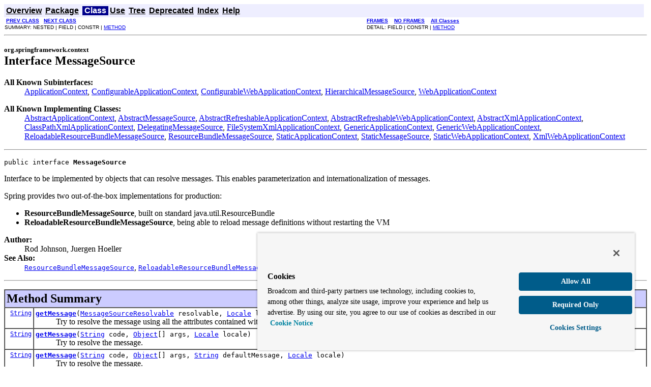

--- FILE ---
content_type: text/html
request_url: https://docs.spring.io/spring-framework/docs/1.2.9/javadoc-api/org/springframework/context/MessageSource.html
body_size: 3687
content:
<!DOCTYPE HTML PUBLIC "-//W3C//DTD HTML 4.01 Transitional//EN" "http://www.w3.org/TR/html4/loose.dtd">
<!--NewPage-->
<HTML>
<script src="https://cdn.cookielaw.org/scripttemplates/otSDKStub.js" data-domain-script="018ee325-b3a7-7753-937b-b8b3e643b1a7"></script><script>function OptanonWrapper() {}</script><script>function setGTM(w, d, s, l, i) { w[l] = w[l] || []; w[l].push({ "gtm.start": new Date().getTime(), event: "gtm.js"}); var f = d.getElementsByTagName(s)[0], j = d.createElement(s), dl = l != "dataLayer" ? "&l=" + l : ""; j.async = true; j.src = "https://www.googletagmanager.com/gtm.js?id=" + i + dl; f.parentNode.insertBefore(j, f); } if (document.cookie.indexOf("OptanonConsent") > -1 && document.cookie.indexOf("groups=") > -1) { setGTM(window, document, "script", "dataLayer", "GTM-W8CQ8TL"); } else { waitForOnetrustActiveGroups(); } var timer; function waitForOnetrustActiveGroups() { if (document.cookie.indexOf("OptanonConsent") > -1 && document.cookie.indexOf("groups=") > -1) { clearTimeout(timer); setGTM(window, document, "script", "dataLayer", "GTM-W8CQ8TL"); } else { timer = setTimeout(waitForOnetrustActiveGroups, 250); }}</script>
<!-- Generated by javadoc (build 1.5.0_10) on Wed Mar 07 23:33:58 CET 2007 -->
<TITLE>
MessageSource (Spring Framework)
</TITLE>

<META NAME="keywords" CONTENT="org.springframework.context.MessageSource interface">

<LINK REL ="stylesheet" TYPE="text/css" HREF="../../../stylesheet.css" TITLE="Style">

<SCRIPT type="text/javascript">
function windowTitle()
{
    parent.document.title="MessageSource (Spring Framework)";
}
</SCRIPT>
<NOSCRIPT>
</NOSCRIPT>

</HEAD>

<BODY BGCOLOR="white" onload="windowTitle();">


<!-- ========= START OF TOP NAVBAR ======= -->
<A NAME="navbar_top"><!-- --></A>
<A HREF="#skip-navbar_top" title="Skip navigation links"></A>
<TABLE BORDER="0" WIDTH="100%" CELLPADDING="1" CELLSPACING="0" SUMMARY="">
<TR>
<TD COLSPAN=2 BGCOLOR="#EEEEFF" CLASS="NavBarCell1">
<A NAME="navbar_top_firstrow"><!-- --></A>
<TABLE BORDER="0" CELLPADDING="0" CELLSPACING="3" SUMMARY="">
  <TR ALIGN="center" VALIGN="top">
  <TD BGCOLOR="#EEEEFF" CLASS="NavBarCell1">    <A HREF="../../../overview-summary.html"><FONT CLASS="NavBarFont1"><B>Overview</B></FONT></A>&nbsp;</TD>
  <TD BGCOLOR="#EEEEFF" CLASS="NavBarCell1">    <A HREF="package-summary.html"><FONT CLASS="NavBarFont1"><B>Package</B></FONT></A>&nbsp;</TD>
  <TD BGCOLOR="#FFFFFF" CLASS="NavBarCell1Rev"> &nbsp;<FONT CLASS="NavBarFont1Rev"><B>Class</B></FONT>&nbsp;</TD>
  <TD BGCOLOR="#EEEEFF" CLASS="NavBarCell1">    <A HREF="class-use/MessageSource.html"><FONT CLASS="NavBarFont1"><B>Use</B></FONT></A>&nbsp;</TD>
  <TD BGCOLOR="#EEEEFF" CLASS="NavBarCell1">    <A HREF="package-tree.html"><FONT CLASS="NavBarFont1"><B>Tree</B></FONT></A>&nbsp;</TD>
  <TD BGCOLOR="#EEEEFF" CLASS="NavBarCell1">    <A HREF="../../../deprecated-list.html"><FONT CLASS="NavBarFont1"><B>Deprecated</B></FONT></A>&nbsp;</TD>
  <TD BGCOLOR="#EEEEFF" CLASS="NavBarCell1">    <A HREF="../../../index-all.html"><FONT CLASS="NavBarFont1"><B>Index</B></FONT></A>&nbsp;</TD>
  <TD BGCOLOR="#EEEEFF" CLASS="NavBarCell1">    <A HREF="../../../help-doc.html"><FONT CLASS="NavBarFont1"><B>Help</B></FONT></A>&nbsp;</TD>
  </TR>
</TABLE>
</TD>
<TD ALIGN="right" VALIGN="top" ROWSPAN=3><EM>
</EM>
</TD>
</TR>

<TR>
<TD BGCOLOR="white" CLASS="NavBarCell2"><FONT SIZE="-2">
&nbsp;<A HREF="../../../org/springframework/context/HierarchicalMessageSource.html" title="interface in org.springframework.context"><B>PREV CLASS</B></A>&nbsp;
&nbsp;<A HREF="../../../org/springframework/context/MessageSourceAware.html" title="interface in org.springframework.context"><B>NEXT CLASS</B></A></FONT></TD>
<TD BGCOLOR="white" CLASS="NavBarCell2"><FONT SIZE="-2">
  <A HREF="../../../index.html?org/springframework/context/MessageSource.html" target="_top"><B>FRAMES</B></A>  &nbsp;
&nbsp;<A HREF="MessageSource.html" target="_top"><B>NO FRAMES</B></A>  &nbsp;
&nbsp;<SCRIPT type="text/javascript">
  <!--
  if(window==top) {
    document.writeln('<A HREF="../../../allclasses-noframe.html"><B>All Classes</B></A>');
  }
  //-->
</SCRIPT>
<NOSCRIPT>
  <A HREF="../../../allclasses-noframe.html"><B>All Classes</B></A>
</NOSCRIPT>


</FONT></TD>
</TR>
<TR>
<TD VALIGN="top" CLASS="NavBarCell3"><FONT SIZE="-2">
  SUMMARY:&nbsp;NESTED&nbsp;|&nbsp;FIELD&nbsp;|&nbsp;CONSTR&nbsp;|&nbsp;<A HREF="#method_summary">METHOD</A></FONT></TD>
<TD VALIGN="top" CLASS="NavBarCell3"><FONT SIZE="-2">
DETAIL:&nbsp;FIELD&nbsp;|&nbsp;CONSTR&nbsp;|&nbsp;<A HREF="#method_detail">METHOD</A></FONT></TD>
</TR>
</TABLE>
<A NAME="skip-navbar_top"></A>
<!-- ========= END OF TOP NAVBAR ========= -->

<HR>
<!-- ======== START OF CLASS DATA ======== -->
<H2>
<FONT SIZE="-1">
org.springframework.context</FONT>
<BR>
Interface MessageSource</H2>
<DL>
<DT><B>All Known Subinterfaces:</B> <DD><A HREF="../../../org/springframework/context/ApplicationContext.html" title="interface in org.springframework.context">ApplicationContext</A>, <A HREF="../../../org/springframework/context/ConfigurableApplicationContext.html" title="interface in org.springframework.context">ConfigurableApplicationContext</A>, <A HREF="../../../org/springframework/web/context/ConfigurableWebApplicationContext.html" title="interface in org.springframework.web.context">ConfigurableWebApplicationContext</A>, <A HREF="../../../org/springframework/context/HierarchicalMessageSource.html" title="interface in org.springframework.context">HierarchicalMessageSource</A>, <A HREF="../../../org/springframework/web/context/WebApplicationContext.html" title="interface in org.springframework.web.context">WebApplicationContext</A></DD>
</DL>
<DL>
<DT><B>All Known Implementing Classes:</B> <DD><A HREF="../../../org/springframework/context/support/AbstractApplicationContext.html" title="class in org.springframework.context.support">AbstractApplicationContext</A>, <A HREF="../../../org/springframework/context/support/AbstractMessageSource.html" title="class in org.springframework.context.support">AbstractMessageSource</A>, <A HREF="../../../org/springframework/context/support/AbstractRefreshableApplicationContext.html" title="class in org.springframework.context.support">AbstractRefreshableApplicationContext</A>, <A HREF="../../../org/springframework/web/context/support/AbstractRefreshableWebApplicationContext.html" title="class in org.springframework.web.context.support">AbstractRefreshableWebApplicationContext</A>, <A HREF="../../../org/springframework/context/support/AbstractXmlApplicationContext.html" title="class in org.springframework.context.support">AbstractXmlApplicationContext</A>, <A HREF="../../../org/springframework/context/support/ClassPathXmlApplicationContext.html" title="class in org.springframework.context.support">ClassPathXmlApplicationContext</A>, <A HREF="../../../org/springframework/context/support/DelegatingMessageSource.html" title="class in org.springframework.context.support">DelegatingMessageSource</A>, <A HREF="../../../org/springframework/context/support/FileSystemXmlApplicationContext.html" title="class in org.springframework.context.support">FileSystemXmlApplicationContext</A>, <A HREF="../../../org/springframework/context/support/GenericApplicationContext.html" title="class in org.springframework.context.support">GenericApplicationContext</A>, <A HREF="../../../org/springframework/web/context/support/GenericWebApplicationContext.html" title="class in org.springframework.web.context.support">GenericWebApplicationContext</A>, <A HREF="../../../org/springframework/context/support/ReloadableResourceBundleMessageSource.html" title="class in org.springframework.context.support">ReloadableResourceBundleMessageSource</A>, <A HREF="../../../org/springframework/context/support/ResourceBundleMessageSource.html" title="class in org.springframework.context.support">ResourceBundleMessageSource</A>, <A HREF="../../../org/springframework/context/support/StaticApplicationContext.html" title="class in org.springframework.context.support">StaticApplicationContext</A>, <A HREF="../../../org/springframework/context/support/StaticMessageSource.html" title="class in org.springframework.context.support">StaticMessageSource</A>, <A HREF="../../../org/springframework/web/context/support/StaticWebApplicationContext.html" title="class in org.springframework.web.context.support">StaticWebApplicationContext</A>, <A HREF="../../../org/springframework/web/context/support/XmlWebApplicationContext.html" title="class in org.springframework.web.context.support">XmlWebApplicationContext</A></DD>
</DL>
<HR>
<DL>
<DT><PRE>public interface <B>MessageSource</B></DL>
</PRE>

<P>
Interface to be implemented by objects that can resolve messages.
 This enables parameterization and internationalization of messages.

 <p>Spring provides two out-of-the-box implementations for production:
 <ul>
 <li><b>ResourceBundleMessageSource</b>, built on standard java.util.ResourceBundle
 <li><b>ReloadableResourceBundleMessageSource</b>, being able to reload message
 definitions without restarting the VM
 </ul>
<P>

<P>
<DL>
<DT><B>Author:</B></DT>
  <DD>Rod Johnson, Juergen Hoeller</DD>
<DT><B>See Also:</B><DD><A HREF="../../../org/springframework/context/support/ResourceBundleMessageSource.html" title="class in org.springframework.context.support"><CODE>ResourceBundleMessageSource</CODE></A>, 
<A HREF="../../../org/springframework/context/support/ReloadableResourceBundleMessageSource.html" title="class in org.springframework.context.support"><CODE>ReloadableResourceBundleMessageSource</CODE></A></DL>
<HR>

<P>

<!-- ========== METHOD SUMMARY =========== -->

<A NAME="method_summary"><!-- --></A>
<TABLE BORDER="1" WIDTH="100%" CELLPADDING="3" CELLSPACING="0" SUMMARY="">
<TR BGCOLOR="#CCCCFF" CLASS="TableHeadingColor">
<TH ALIGN="left" COLSPAN="2"><FONT SIZE="+2">
<B>Method Summary</B></FONT></TH>
</TR>
<TR BGCOLOR="white" CLASS="TableRowColor">
<TD ALIGN="right" VALIGN="top" WIDTH="1%"><FONT SIZE="-1">
<CODE>&nbsp;<A HREF="http://java.sun.com/j2se/1.5.0/docs/api/java/lang/String.html" title="class or interface in java.lang">String</A></CODE></FONT></TD>
<TD><CODE><B><A HREF="../../../org/springframework/context/MessageSource.html#getMessage(org.springframework.context.MessageSourceResolvable, java.util.Locale)">getMessage</A></B>(<A HREF="../../../org/springframework/context/MessageSourceResolvable.html" title="interface in org.springframework.context">MessageSourceResolvable</A>&nbsp;resolvable,
           <A HREF="http://java.sun.com/j2se/1.5.0/docs/api/java/util/Locale.html" title="class or interface in java.util">Locale</A>&nbsp;locale)</CODE>

<BR>
&nbsp;&nbsp;&nbsp;&nbsp;&nbsp;&nbsp;&nbsp;&nbsp;&nbsp;&nbsp;Try to resolve the message using all the attributes contained within the
 <code>MessageSourceResolvable</code> argument that was passed in.</TD>
</TR>
<TR BGCOLOR="white" CLASS="TableRowColor">
<TD ALIGN="right" VALIGN="top" WIDTH="1%"><FONT SIZE="-1">
<CODE>&nbsp;<A HREF="http://java.sun.com/j2se/1.5.0/docs/api/java/lang/String.html" title="class or interface in java.lang">String</A></CODE></FONT></TD>
<TD><CODE><B><A HREF="../../../org/springframework/context/MessageSource.html#getMessage(java.lang.String, java.lang.Object[], java.util.Locale)">getMessage</A></B>(<A HREF="http://java.sun.com/j2se/1.5.0/docs/api/java/lang/String.html" title="class or interface in java.lang">String</A>&nbsp;code,
           <A HREF="http://java.sun.com/j2se/1.5.0/docs/api/java/lang/Object.html" title="class or interface in java.lang">Object</A>[]&nbsp;args,
           <A HREF="http://java.sun.com/j2se/1.5.0/docs/api/java/util/Locale.html" title="class or interface in java.util">Locale</A>&nbsp;locale)</CODE>

<BR>
&nbsp;&nbsp;&nbsp;&nbsp;&nbsp;&nbsp;&nbsp;&nbsp;&nbsp;&nbsp;Try to resolve the message.</TD>
</TR>
<TR BGCOLOR="white" CLASS="TableRowColor">
<TD ALIGN="right" VALIGN="top" WIDTH="1%"><FONT SIZE="-1">
<CODE>&nbsp;<A HREF="http://java.sun.com/j2se/1.5.0/docs/api/java/lang/String.html" title="class or interface in java.lang">String</A></CODE></FONT></TD>
<TD><CODE><B><A HREF="../../../org/springframework/context/MessageSource.html#getMessage(java.lang.String, java.lang.Object[], java.lang.String, java.util.Locale)">getMessage</A></B>(<A HREF="http://java.sun.com/j2se/1.5.0/docs/api/java/lang/String.html" title="class or interface in java.lang">String</A>&nbsp;code,
           <A HREF="http://java.sun.com/j2se/1.5.0/docs/api/java/lang/Object.html" title="class or interface in java.lang">Object</A>[]&nbsp;args,
           <A HREF="http://java.sun.com/j2se/1.5.0/docs/api/java/lang/String.html" title="class or interface in java.lang">String</A>&nbsp;defaultMessage,
           <A HREF="http://java.sun.com/j2se/1.5.0/docs/api/java/util/Locale.html" title="class or interface in java.util">Locale</A>&nbsp;locale)</CODE>

<BR>
&nbsp;&nbsp;&nbsp;&nbsp;&nbsp;&nbsp;&nbsp;&nbsp;&nbsp;&nbsp;Try to resolve the message.</TD>
</TR>
</TABLE>
&nbsp;
<P>

<!-- ============ METHOD DETAIL ========== -->

<A NAME="method_detail"><!-- --></A>
<TABLE BORDER="1" WIDTH="100%" CELLPADDING="3" CELLSPACING="0" SUMMARY="">
<TR BGCOLOR="#CCCCFF" CLASS="TableHeadingColor">
<TH ALIGN="left" COLSPAN="1"><FONT SIZE="+2">
<B>Method Detail</B></FONT></TH>
</TR>
</TABLE>

<A NAME="getMessage(java.lang.String, java.lang.Object[], java.lang.String, java.util.Locale)"><!-- --></A><H3>
getMessage</H3>
<PRE>
<A HREF="http://java.sun.com/j2se/1.5.0/docs/api/java/lang/String.html" title="class or interface in java.lang">String</A> <B>getMessage</B>(<A HREF="http://java.sun.com/j2se/1.5.0/docs/api/java/lang/String.html" title="class or interface in java.lang">String</A>&nbsp;code,
                  <A HREF="http://java.sun.com/j2se/1.5.0/docs/api/java/lang/Object.html" title="class or interface in java.lang">Object</A>[]&nbsp;args,
                  <A HREF="http://java.sun.com/j2se/1.5.0/docs/api/java/lang/String.html" title="class or interface in java.lang">String</A>&nbsp;defaultMessage,
                  <A HREF="http://java.sun.com/j2se/1.5.0/docs/api/java/util/Locale.html" title="class or interface in java.util">Locale</A>&nbsp;locale)</PRE>
<DL>
<DD>Try to resolve the message. Return default message if no message was found.
<P>
<DD><DL>
<DT><B>Parameters:</B><DD><CODE>code</CODE> - the code to lookup up, such as 'calculator.noRateSet'. Users of
 this class are encouraged to base message names on the relevant fully
 qualified class name, thus avoiding conflict and ensuring maximum clarity.<DD><CODE>args</CODE> - array of arguments that will be filled in for params within
 the message (params look like "{0}", "{1,date}", "{2,time}" within a message),
 or <code>null</code> if none.<DD><CODE>locale</CODE> - the Locale in which to do the lookup<DD><CODE>defaultMessage</CODE> - String to return if the lookup fails
<DT><B>Returns:</B><DD>the resolved message if the lookup was successful;
 otherwise the default message passed as a parameter<DT><B>See Also:</B><DD><a href="http://java.sun.com/j2se/1.3/docs/api/java/text/MessageFormat.html">java.text.MessageFormat</a></DL>
</DD>
</DL>
<HR>

<A NAME="getMessage(java.lang.String, java.lang.Object[], java.util.Locale)"><!-- --></A><H3>
getMessage</H3>
<PRE>
<A HREF="http://java.sun.com/j2se/1.5.0/docs/api/java/lang/String.html" title="class or interface in java.lang">String</A> <B>getMessage</B>(<A HREF="http://java.sun.com/j2se/1.5.0/docs/api/java/lang/String.html" title="class or interface in java.lang">String</A>&nbsp;code,
                  <A HREF="http://java.sun.com/j2se/1.5.0/docs/api/java/lang/Object.html" title="class or interface in java.lang">Object</A>[]&nbsp;args,
                  <A HREF="http://java.sun.com/j2se/1.5.0/docs/api/java/util/Locale.html" title="class or interface in java.util">Locale</A>&nbsp;locale)
                  throws <A HREF="../../../org/springframework/context/NoSuchMessageException.html" title="class in org.springframework.context">NoSuchMessageException</A></PRE>
<DL>
<DD>Try to resolve the message. Treat as an error if the message can't be found.
<P>
<DD><DL>
<DT><B>Parameters:</B><DD><CODE>code</CODE> - the code to lookup up, such as 'calculator.noRateSet'<DD><CODE>args</CODE> - Array of arguments that will be filled in for params within
 the message (params look like "{0}", "{1,date}", "{2,time}" within a message),
 or <code>null</code> if none.<DD><CODE>locale</CODE> - the Locale in which to do the lookup
<DT><B>Returns:</B><DD>the resolved message
<DT><B>Throws:</B>
<DD><CODE><A HREF="../../../org/springframework/context/NoSuchMessageException.html" title="class in org.springframework.context">NoSuchMessageException</A></CODE> - if the message wasn't found<DT><B>See Also:</B><DD><a href="http://java.sun.com/j2se/1.3/docs/api/java/text/MessageFormat.html">java.text.MessageFormat</a></DL>
</DD>
</DL>
<HR>

<A NAME="getMessage(org.springframework.context.MessageSourceResolvable, java.util.Locale)"><!-- --></A><H3>
getMessage</H3>
<PRE>
<A HREF="http://java.sun.com/j2se/1.5.0/docs/api/java/lang/String.html" title="class or interface in java.lang">String</A> <B>getMessage</B>(<A HREF="../../../org/springframework/context/MessageSourceResolvable.html" title="interface in org.springframework.context">MessageSourceResolvable</A>&nbsp;resolvable,
                  <A HREF="http://java.sun.com/j2se/1.5.0/docs/api/java/util/Locale.html" title="class or interface in java.util">Locale</A>&nbsp;locale)
                  throws <A HREF="../../../org/springframework/context/NoSuchMessageException.html" title="class in org.springframework.context">NoSuchMessageException</A></PRE>
<DL>
<DD>Try to resolve the message using all the attributes contained within the
 <code>MessageSourceResolvable</code> argument that was passed in.
 <p>NOTE: We must throw a <code>NoSuchMessageException</code> on this method
 since at the time of calling this method we aren't able to determine if the
 <code>defaultMessage</code> property of the resolvable is null or not.
<P>
<DD><DL>
<DT><B>Parameters:</B><DD><CODE>resolvable</CODE> - value object storing attributes required to properly resolve a message<DD><CODE>locale</CODE> - the Locale in which to do the lookup
<DT><B>Returns:</B><DD>the resolved message
<DT><B>Throws:</B>
<DD><CODE><A HREF="../../../org/springframework/context/NoSuchMessageException.html" title="class in org.springframework.context">NoSuchMessageException</A></CODE> - if the message wasn't found<DT><B>See Also:</B><DD><a href="http://java.sun.com/j2se/1.3/docs/api/java/text/MessageFormat.html">java.text.MessageFormat</a></DL>
</DD>
</DL>
<!-- ========= END OF CLASS DATA ========= -->
<HR>


<!-- ======= START OF BOTTOM NAVBAR ====== -->
<A NAME="navbar_bottom"><!-- --></A>
<A HREF="#skip-navbar_bottom" title="Skip navigation links"></A>
<TABLE BORDER="0" WIDTH="100%" CELLPADDING="1" CELLSPACING="0" SUMMARY="">
<TR>
<TD COLSPAN=2 BGCOLOR="#EEEEFF" CLASS="NavBarCell1">
<A NAME="navbar_bottom_firstrow"><!-- --></A>
<TABLE BORDER="0" CELLPADDING="0" CELLSPACING="3" SUMMARY="">
  <TR ALIGN="center" VALIGN="top">
  <TD BGCOLOR="#EEEEFF" CLASS="NavBarCell1">    <A HREF="../../../overview-summary.html"><FONT CLASS="NavBarFont1"><B>Overview</B></FONT></A>&nbsp;</TD>
  <TD BGCOLOR="#EEEEFF" CLASS="NavBarCell1">    <A HREF="package-summary.html"><FONT CLASS="NavBarFont1"><B>Package</B></FONT></A>&nbsp;</TD>
  <TD BGCOLOR="#FFFFFF" CLASS="NavBarCell1Rev"> &nbsp;<FONT CLASS="NavBarFont1Rev"><B>Class</B></FONT>&nbsp;</TD>
  <TD BGCOLOR="#EEEEFF" CLASS="NavBarCell1">    <A HREF="class-use/MessageSource.html"><FONT CLASS="NavBarFont1"><B>Use</B></FONT></A>&nbsp;</TD>
  <TD BGCOLOR="#EEEEFF" CLASS="NavBarCell1">    <A HREF="package-tree.html"><FONT CLASS="NavBarFont1"><B>Tree</B></FONT></A>&nbsp;</TD>
  <TD BGCOLOR="#EEEEFF" CLASS="NavBarCell1">    <A HREF="../../../deprecated-list.html"><FONT CLASS="NavBarFont1"><B>Deprecated</B></FONT></A>&nbsp;</TD>
  <TD BGCOLOR="#EEEEFF" CLASS="NavBarCell1">    <A HREF="../../../index-all.html"><FONT CLASS="NavBarFont1"><B>Index</B></FONT></A>&nbsp;</TD>
  <TD BGCOLOR="#EEEEFF" CLASS="NavBarCell1">    <A HREF="../../../help-doc.html"><FONT CLASS="NavBarFont1"><B>Help</B></FONT></A>&nbsp;</TD>
  </TR>
</TABLE>
</TD>
<TD ALIGN="right" VALIGN="top" ROWSPAN=3><EM>
</EM>
</TD>
</TR>

<TR>
<TD BGCOLOR="white" CLASS="NavBarCell2"><FONT SIZE="-2">
&nbsp;<A HREF="../../../org/springframework/context/HierarchicalMessageSource.html" title="interface in org.springframework.context"><B>PREV CLASS</B></A>&nbsp;
&nbsp;<A HREF="../../../org/springframework/context/MessageSourceAware.html" title="interface in org.springframework.context"><B>NEXT CLASS</B></A></FONT></TD>
<TD BGCOLOR="white" CLASS="NavBarCell2"><FONT SIZE="-2">
  <A HREF="../../../index.html?org/springframework/context/MessageSource.html" target="_top"><B>FRAMES</B></A>  &nbsp;
&nbsp;<A HREF="MessageSource.html" target="_top"><B>NO FRAMES</B></A>  &nbsp;
&nbsp;<SCRIPT type="text/javascript">
  <!--
  if(window==top) {
    document.writeln('<A HREF="../../../allclasses-noframe.html"><B>All Classes</B></A>');
  }
  //-->
</SCRIPT>
<NOSCRIPT>
  <A HREF="../../../allclasses-noframe.html"><B>All Classes</B></A>
</NOSCRIPT>


</FONT></TD>
</TR>
<TR>
<TD VALIGN="top" CLASS="NavBarCell3"><FONT SIZE="-2">
  SUMMARY:&nbsp;NESTED&nbsp;|&nbsp;FIELD&nbsp;|&nbsp;CONSTR&nbsp;|&nbsp;<A HREF="#method_summary">METHOD</A></FONT></TD>
<TD VALIGN="top" CLASS="NavBarCell3"><FONT SIZE="-2">
DETAIL:&nbsp;FIELD&nbsp;|&nbsp;CONSTR&nbsp;|&nbsp;<A HREF="#method_detail">METHOD</A></FONT></TD>
</TR>
</TABLE>
<A NAME="skip-navbar_bottom"></A>
<!-- ======== END OF BOTTOM NAVBAR ======= -->

<HR>
<i>Copyright (c) 2002-2007 The Spring Framework Project.</i>
<script defer src="https://static.cloudflareinsights.com/beacon.min.js/vcd15cbe7772f49c399c6a5babf22c1241717689176015" integrity="sha512-ZpsOmlRQV6y907TI0dKBHq9Md29nnaEIPlkf84rnaERnq6zvWvPUqr2ft8M1aS28oN72PdrCzSjY4U6VaAw1EQ==" data-cf-beacon='{"rayId":"9bf75ec24b8e258a","version":"2025.9.1","serverTiming":{"name":{"cfExtPri":true,"cfEdge":true,"cfOrigin":true,"cfL4":true,"cfSpeedBrain":true,"cfCacheStatus":true}},"token":"bffcb8a918ae4755926f76178bfbd26b","b":1}' crossorigin="anonymous"></script>
</BODY>
</HTML>
